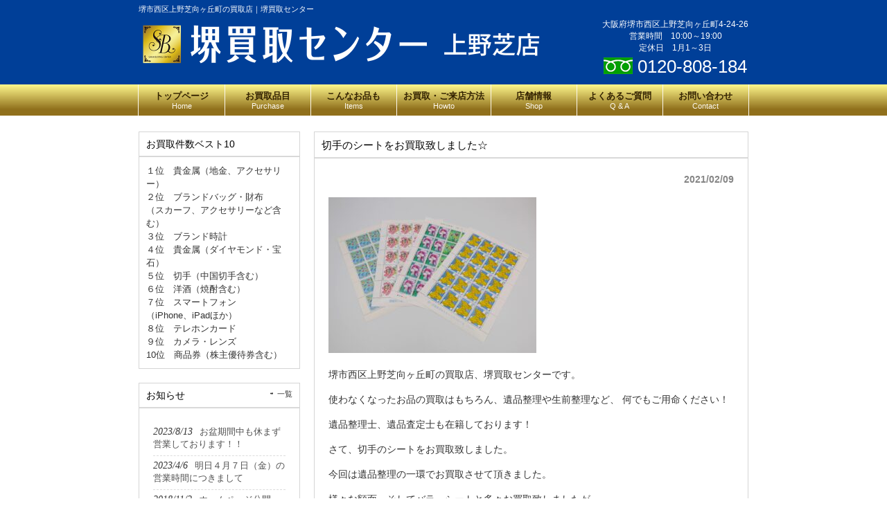

--- FILE ---
content_type: text/html; charset=UTF-8
request_url: https://www.sakai-kaitori-center.com/%E6%9C%AA%E5%88%86%E9%A1%9E/%E5%88%87%E6%89%8B%E3%81%AE%E3%82%B7%E3%83%BC%E3%83%88%E3%82%92%E3%81%8A%E8%B2%B7%E5%8F%96%E8%87%B4%E3%81%97%E3%81%BE%E3%81%97%E3%81%9F%E2%98%86-2/
body_size: 10558
content:
<!DOCTYPE html>
<html dir="ltr" lang="ja" prefix="og: https://ogp.me/ns#">
<head>
<meta charset="UTF-8">
<meta name="description" content="切手のシートをお買取致しました☆ | 堺市西区上野芝向ヶ丘町の買取店｜堺買取センター - 堺市西区上野芝向ヶ丘町の買取店、堺買取センターです。当店は、貴金属、ブランド、時計をはじめ、切手や洋酒、テレホンカード、古銭や記念メダル、香水やカメラなど、とにかくお買取品目が多岐にわたる買取店です。">
<meta name="viewport" content="width=device-width, user-scalable=yes, minimum-scale=1.0">

<link rel="profile" href="http://gmpg.org/xfn/11">
<link rel="stylesheet" type="text/css" media="all" href="https://www.sakai-kaitori-center.com/wp-content/themes/cloudtpl_1282/style.css">
<link rel="stylesheet" href="https://www.sakai-kaitori-center.com/wp-content/themes/cloudtpl_1282/twd.css" type="text/css" media="screen" />
<link rel="pingback" href="https://www.sakai-kaitori-center.com/xmlrpc.php">
<!--[if lt IE 9]>
<script src="https://www.sakai-kaitori-center.com/wp-content/themes/cloudtpl_1282/js/html5.js"></script>
<script src="https://www.sakai-kaitori-center.com/wp-content/themes/cloudtpl_1282/js/css3-mediaqueries.js"></script>
<![endif]-->
<script src="https://www.sakai-kaitori-center.com/wp-content/themes/cloudtpl_1282/js/jquery1.7.2.min.js"></script>
<script src="https://www.sakai-kaitori-center.com/wp-content/themes/cloudtpl_1282/js/script.js"></script>
	<style>img:is([sizes="auto" i], [sizes^="auto," i]) { contain-intrinsic-size: 3000px 1500px }</style>
	
		<!-- All in One SEO 4.8.9 - aioseo.com -->
		<title>切手のシートをお買取致しました☆ | 堺市西区上野芝向ヶ丘町の買取店｜堺買取センター</title>
	<meta name="robots" content="max-image-preview:large" />
	<meta name="author" content="池田直行"/>
	<link rel="canonical" href="https://www.sakai-kaitori-center.com/%e6%9c%aa%e5%88%86%e9%a1%9e/%e5%88%87%e6%89%8b%e3%81%ae%e3%82%b7%e3%83%bc%e3%83%88%e3%82%92%e3%81%8a%e8%b2%b7%e5%8f%96%e8%87%b4%e3%81%97%e3%81%be%e3%81%97%e3%81%9f%e2%98%86-2/" />
	<meta name="generator" content="All in One SEO (AIOSEO) 4.8.9" />
		<meta property="og:locale" content="ja_JP" />
		<meta property="og:site_name" content="堺市西区上野芝向ヶ丘町の買取店｜堺買取センター | 堺市西区上野芝向ヶ丘町の買取店、堺買取センターです。当店は、貴金属、ブランド、時計をはじめ、切手や洋酒、テレホンカード、古銭や記念メダル、香水やカメラなど、とにかくお買取品目が多岐にわたる買取店です。" />
		<meta property="og:type" content="article" />
		<meta property="og:title" content="切手のシートをお買取致しました☆ | 堺市西区上野芝向ヶ丘町の買取店｜堺買取センター" />
		<meta property="og:url" content="https://www.sakai-kaitori-center.com/%e6%9c%aa%e5%88%86%e9%a1%9e/%e5%88%87%e6%89%8b%e3%81%ae%e3%82%b7%e3%83%bc%e3%83%88%e3%82%92%e3%81%8a%e8%b2%b7%e5%8f%96%e8%87%b4%e3%81%97%e3%81%be%e3%81%97%e3%81%9f%e2%98%86-2/" />
		<meta property="article:published_time" content="2021-02-09T00:37:27+00:00" />
		<meta property="article:modified_time" content="2021-02-09T00:37:27+00:00" />
		<meta name="twitter:card" content="summary_large_image" />
		<meta name="twitter:title" content="切手のシートをお買取致しました☆ | 堺市西区上野芝向ヶ丘町の買取店｜堺買取センター" />
		<script type="application/ld+json" class="aioseo-schema">
			{"@context":"https:\/\/schema.org","@graph":[{"@type":"Article","@id":"https:\/\/www.sakai-kaitori-center.com\/%e6%9c%aa%e5%88%86%e9%a1%9e\/%e5%88%87%e6%89%8b%e3%81%ae%e3%82%b7%e3%83%bc%e3%83%88%e3%82%92%e3%81%8a%e8%b2%b7%e5%8f%96%e8%87%b4%e3%81%97%e3%81%be%e3%81%97%e3%81%9f%e2%98%86-2\/#article","name":"\u5207\u624b\u306e\u30b7\u30fc\u30c8\u3092\u304a\u8cb7\u53d6\u81f4\u3057\u307e\u3057\u305f\u2606 | \u583a\u5e02\u897f\u533a\u4e0a\u91ce\u829d\u5411\u30f6\u4e18\u753a\u306e\u8cb7\u53d6\u5e97\uff5c\u583a\u8cb7\u53d6\u30bb\u30f3\u30bf\u30fc","headline":"\u5207\u624b\u306e\u30b7\u30fc\u30c8\u3092\u304a\u8cb7\u53d6\u81f4\u3057\u307e\u3057\u305f\u2606","author":{"@id":"https:\/\/www.sakai-kaitori-center.com\/author\/sakai-kaitori-editor\/#author"},"publisher":{"@id":"https:\/\/www.sakai-kaitori-center.com\/#organization"},"image":{"@type":"ImageObject","url":"https:\/\/www.sakai-kaitori-center.com\/wp-content\/uploads\/2021\/02\/c5d09886c2337f9291bb3a3ac7e1eb58.jpg","@id":"https:\/\/www.sakai-kaitori-center.com\/%e6%9c%aa%e5%88%86%e9%a1%9e\/%e5%88%87%e6%89%8b%e3%81%ae%e3%82%b7%e3%83%bc%e3%83%88%e3%82%92%e3%81%8a%e8%b2%b7%e5%8f%96%e8%87%b4%e3%81%97%e3%81%be%e3%81%97%e3%81%9f%e2%98%86-2\/#articleImage","width":1024,"height":769},"datePublished":"2021-02-09T09:37:27+09:00","dateModified":"2021-02-09T09:37:27+09:00","inLanguage":"ja","mainEntityOfPage":{"@id":"https:\/\/www.sakai-kaitori-center.com\/%e6%9c%aa%e5%88%86%e9%a1%9e\/%e5%88%87%e6%89%8b%e3%81%ae%e3%82%b7%e3%83%bc%e3%83%88%e3%82%92%e3%81%8a%e8%b2%b7%e5%8f%96%e8%87%b4%e3%81%97%e3%81%be%e3%81%97%e3%81%9f%e2%98%86-2\/#webpage"},"isPartOf":{"@id":"https:\/\/www.sakai-kaitori-center.com\/%e6%9c%aa%e5%88%86%e9%a1%9e\/%e5%88%87%e6%89%8b%e3%81%ae%e3%82%b7%e3%83%bc%e3%83%88%e3%82%92%e3%81%8a%e8%b2%b7%e5%8f%96%e8%87%b4%e3%81%97%e3%81%be%e3%81%97%e3%81%9f%e2%98%86-2\/#webpage"},"articleSection":"\u672a\u5206\u985e"},{"@type":"BreadcrumbList","@id":"https:\/\/www.sakai-kaitori-center.com\/%e6%9c%aa%e5%88%86%e9%a1%9e\/%e5%88%87%e6%89%8b%e3%81%ae%e3%82%b7%e3%83%bc%e3%83%88%e3%82%92%e3%81%8a%e8%b2%b7%e5%8f%96%e8%87%b4%e3%81%97%e3%81%be%e3%81%97%e3%81%9f%e2%98%86-2\/#breadcrumblist","itemListElement":[{"@type":"ListItem","@id":"https:\/\/www.sakai-kaitori-center.com#listItem","position":1,"name":"\u5bb6","item":"https:\/\/www.sakai-kaitori-center.com","nextItem":{"@type":"ListItem","@id":"https:\/\/www.sakai-kaitori-center.com\/category\/%e6%9c%aa%e5%88%86%e9%a1%9e\/#listItem","name":"\u672a\u5206\u985e"}},{"@type":"ListItem","@id":"https:\/\/www.sakai-kaitori-center.com\/category\/%e6%9c%aa%e5%88%86%e9%a1%9e\/#listItem","position":2,"name":"\u672a\u5206\u985e","item":"https:\/\/www.sakai-kaitori-center.com\/category\/%e6%9c%aa%e5%88%86%e9%a1%9e\/","nextItem":{"@type":"ListItem","@id":"https:\/\/www.sakai-kaitori-center.com\/%e6%9c%aa%e5%88%86%e9%a1%9e\/%e5%88%87%e6%89%8b%e3%81%ae%e3%82%b7%e3%83%bc%e3%83%88%e3%82%92%e3%81%8a%e8%b2%b7%e5%8f%96%e8%87%b4%e3%81%97%e3%81%be%e3%81%97%e3%81%9f%e2%98%86-2\/#listItem","name":"\u5207\u624b\u306e\u30b7\u30fc\u30c8\u3092\u304a\u8cb7\u53d6\u81f4\u3057\u307e\u3057\u305f\u2606"},"previousItem":{"@type":"ListItem","@id":"https:\/\/www.sakai-kaitori-center.com#listItem","name":"\u5bb6"}},{"@type":"ListItem","@id":"https:\/\/www.sakai-kaitori-center.com\/%e6%9c%aa%e5%88%86%e9%a1%9e\/%e5%88%87%e6%89%8b%e3%81%ae%e3%82%b7%e3%83%bc%e3%83%88%e3%82%92%e3%81%8a%e8%b2%b7%e5%8f%96%e8%87%b4%e3%81%97%e3%81%be%e3%81%97%e3%81%9f%e2%98%86-2\/#listItem","position":3,"name":"\u5207\u624b\u306e\u30b7\u30fc\u30c8\u3092\u304a\u8cb7\u53d6\u81f4\u3057\u307e\u3057\u305f\u2606","previousItem":{"@type":"ListItem","@id":"https:\/\/www.sakai-kaitori-center.com\/category\/%e6%9c%aa%e5%88%86%e9%a1%9e\/#listItem","name":"\u672a\u5206\u985e"}}]},{"@type":"Organization","@id":"https:\/\/www.sakai-kaitori-center.com\/#organization","name":"\u583a\u5e02\u897f\u533a\u4e0a\u91ce\u829d\u5411\u30f6\u4e18\u753a\u306e\u8cb7\u53d6\u5e97\uff5c\u583a\u8cb7\u53d6\u30bb\u30f3\u30bf\u30fc","description":"\u583a\u5e02\u897f\u533a\u4e0a\u91ce\u829d\u5411\u30f6\u4e18\u753a\u306e\u8cb7\u53d6\u5e97\u3001\u583a\u8cb7\u53d6\u30bb\u30f3\u30bf\u30fc\u3067\u3059\u3002\u5f53\u5e97\u306f\u3001\u8cb4\u91d1\u5c5e\u3001\u30d6\u30e9\u30f3\u30c9\u3001\u6642\u8a08\u3092\u306f\u3058\u3081\u3001\u5207\u624b\u3084\u6d0b\u9152\u3001\u30c6\u30ec\u30db\u30f3\u30ab\u30fc\u30c9\u3001\u53e4\u92ad\u3084\u8a18\u5ff5\u30e1\u30c0\u30eb\u3001\u9999\u6c34\u3084\u30ab\u30e1\u30e9\u306a\u3069\u3001\u3068\u306b\u304b\u304f\u304a\u8cb7\u53d6\u54c1\u76ee\u304c\u591a\u5c90\u306b\u308f\u305f\u308b\u8cb7\u53d6\u5e97\u3067\u3059\u3002","url":"https:\/\/www.sakai-kaitori-center.com\/"},{"@type":"Person","@id":"https:\/\/www.sakai-kaitori-center.com\/author\/sakai-kaitori-editor\/#author","url":"https:\/\/www.sakai-kaitori-center.com\/author\/sakai-kaitori-editor\/","name":"\u6c60\u7530\u76f4\u884c","image":{"@type":"ImageObject","@id":"https:\/\/www.sakai-kaitori-center.com\/%e6%9c%aa%e5%88%86%e9%a1%9e\/%e5%88%87%e6%89%8b%e3%81%ae%e3%82%b7%e3%83%bc%e3%83%88%e3%82%92%e3%81%8a%e8%b2%b7%e5%8f%96%e8%87%b4%e3%81%97%e3%81%be%e3%81%97%e3%81%9f%e2%98%86-2\/#authorImage","url":"https:\/\/secure.gravatar.com\/avatar\/227812d4f0091a8e24fe31c0c20f4bea61cc9eeae41a35057e5eea9038c60b2c?s=96&d=mm&r=g","width":96,"height":96,"caption":"\u6c60\u7530\u76f4\u884c"}},{"@type":"WebPage","@id":"https:\/\/www.sakai-kaitori-center.com\/%e6%9c%aa%e5%88%86%e9%a1%9e\/%e5%88%87%e6%89%8b%e3%81%ae%e3%82%b7%e3%83%bc%e3%83%88%e3%82%92%e3%81%8a%e8%b2%b7%e5%8f%96%e8%87%b4%e3%81%97%e3%81%be%e3%81%97%e3%81%9f%e2%98%86-2\/#webpage","url":"https:\/\/www.sakai-kaitori-center.com\/%e6%9c%aa%e5%88%86%e9%a1%9e\/%e5%88%87%e6%89%8b%e3%81%ae%e3%82%b7%e3%83%bc%e3%83%88%e3%82%92%e3%81%8a%e8%b2%b7%e5%8f%96%e8%87%b4%e3%81%97%e3%81%be%e3%81%97%e3%81%9f%e2%98%86-2\/","name":"\u5207\u624b\u306e\u30b7\u30fc\u30c8\u3092\u304a\u8cb7\u53d6\u81f4\u3057\u307e\u3057\u305f\u2606 | \u583a\u5e02\u897f\u533a\u4e0a\u91ce\u829d\u5411\u30f6\u4e18\u753a\u306e\u8cb7\u53d6\u5e97\uff5c\u583a\u8cb7\u53d6\u30bb\u30f3\u30bf\u30fc","inLanguage":"ja","isPartOf":{"@id":"https:\/\/www.sakai-kaitori-center.com\/#website"},"breadcrumb":{"@id":"https:\/\/www.sakai-kaitori-center.com\/%e6%9c%aa%e5%88%86%e9%a1%9e\/%e5%88%87%e6%89%8b%e3%81%ae%e3%82%b7%e3%83%bc%e3%83%88%e3%82%92%e3%81%8a%e8%b2%b7%e5%8f%96%e8%87%b4%e3%81%97%e3%81%be%e3%81%97%e3%81%9f%e2%98%86-2\/#breadcrumblist"},"author":{"@id":"https:\/\/www.sakai-kaitori-center.com\/author\/sakai-kaitori-editor\/#author"},"creator":{"@id":"https:\/\/www.sakai-kaitori-center.com\/author\/sakai-kaitori-editor\/#author"},"datePublished":"2021-02-09T09:37:27+09:00","dateModified":"2021-02-09T09:37:27+09:00"},{"@type":"WebSite","@id":"https:\/\/www.sakai-kaitori-center.com\/#website","url":"https:\/\/www.sakai-kaitori-center.com\/","name":"\u583a\u5e02\u897f\u533a\u4e0a\u91ce\u829d\u5411\u30f6\u4e18\u753a\u306e\u8cb7\u53d6\u5e97\uff5c\u583a\u8cb7\u53d6\u30bb\u30f3\u30bf\u30fc","description":"\u583a\u5e02\u897f\u533a\u4e0a\u91ce\u829d\u5411\u30f6\u4e18\u753a\u306e\u8cb7\u53d6\u5e97\u3001\u583a\u8cb7\u53d6\u30bb\u30f3\u30bf\u30fc\u3067\u3059\u3002\u5f53\u5e97\u306f\u3001\u8cb4\u91d1\u5c5e\u3001\u30d6\u30e9\u30f3\u30c9\u3001\u6642\u8a08\u3092\u306f\u3058\u3081\u3001\u5207\u624b\u3084\u6d0b\u9152\u3001\u30c6\u30ec\u30db\u30f3\u30ab\u30fc\u30c9\u3001\u53e4\u92ad\u3084\u8a18\u5ff5\u30e1\u30c0\u30eb\u3001\u9999\u6c34\u3084\u30ab\u30e1\u30e9\u306a\u3069\u3001\u3068\u306b\u304b\u304f\u304a\u8cb7\u53d6\u54c1\u76ee\u304c\u591a\u5c90\u306b\u308f\u305f\u308b\u8cb7\u53d6\u5e97\u3067\u3059\u3002","inLanguage":"ja","publisher":{"@id":"https:\/\/www.sakai-kaitori-center.com\/#organization"}}]}
		</script>
		<!-- All in One SEO -->

<link rel='dns-prefetch' href='//stats.wp.com' />
<link rel='dns-prefetch' href='//v0.wordpress.com' />
<link rel="alternate" type="application/rss+xml" title="堺市西区上野芝向ヶ丘町の買取店｜堺買取センター &raquo; 切手のシートをお買取致しました☆ のコメントのフィード" href="https://www.sakai-kaitori-center.com/%e6%9c%aa%e5%88%86%e9%a1%9e/%e5%88%87%e6%89%8b%e3%81%ae%e3%82%b7%e3%83%bc%e3%83%88%e3%82%92%e3%81%8a%e8%b2%b7%e5%8f%96%e8%87%b4%e3%81%97%e3%81%be%e3%81%97%e3%81%9f%e2%98%86-2/feed/" />
<script type="text/javascript">
/* <![CDATA[ */
window._wpemojiSettings = {"baseUrl":"https:\/\/s.w.org\/images\/core\/emoji\/16.0.1\/72x72\/","ext":".png","svgUrl":"https:\/\/s.w.org\/images\/core\/emoji\/16.0.1\/svg\/","svgExt":".svg","source":{"concatemoji":"https:\/\/www.sakai-kaitori-center.com\/wp-includes\/js\/wp-emoji-release.min.js?ver=6.8.3"}};
/*! This file is auto-generated */
!function(s,n){var o,i,e;function c(e){try{var t={supportTests:e,timestamp:(new Date).valueOf()};sessionStorage.setItem(o,JSON.stringify(t))}catch(e){}}function p(e,t,n){e.clearRect(0,0,e.canvas.width,e.canvas.height),e.fillText(t,0,0);var t=new Uint32Array(e.getImageData(0,0,e.canvas.width,e.canvas.height).data),a=(e.clearRect(0,0,e.canvas.width,e.canvas.height),e.fillText(n,0,0),new Uint32Array(e.getImageData(0,0,e.canvas.width,e.canvas.height).data));return t.every(function(e,t){return e===a[t]})}function u(e,t){e.clearRect(0,0,e.canvas.width,e.canvas.height),e.fillText(t,0,0);for(var n=e.getImageData(16,16,1,1),a=0;a<n.data.length;a++)if(0!==n.data[a])return!1;return!0}function f(e,t,n,a){switch(t){case"flag":return n(e,"\ud83c\udff3\ufe0f\u200d\u26a7\ufe0f","\ud83c\udff3\ufe0f\u200b\u26a7\ufe0f")?!1:!n(e,"\ud83c\udde8\ud83c\uddf6","\ud83c\udde8\u200b\ud83c\uddf6")&&!n(e,"\ud83c\udff4\udb40\udc67\udb40\udc62\udb40\udc65\udb40\udc6e\udb40\udc67\udb40\udc7f","\ud83c\udff4\u200b\udb40\udc67\u200b\udb40\udc62\u200b\udb40\udc65\u200b\udb40\udc6e\u200b\udb40\udc67\u200b\udb40\udc7f");case"emoji":return!a(e,"\ud83e\udedf")}return!1}function g(e,t,n,a){var r="undefined"!=typeof WorkerGlobalScope&&self instanceof WorkerGlobalScope?new OffscreenCanvas(300,150):s.createElement("canvas"),o=r.getContext("2d",{willReadFrequently:!0}),i=(o.textBaseline="top",o.font="600 32px Arial",{});return e.forEach(function(e){i[e]=t(o,e,n,a)}),i}function t(e){var t=s.createElement("script");t.src=e,t.defer=!0,s.head.appendChild(t)}"undefined"!=typeof Promise&&(o="wpEmojiSettingsSupports",i=["flag","emoji"],n.supports={everything:!0,everythingExceptFlag:!0},e=new Promise(function(e){s.addEventListener("DOMContentLoaded",e,{once:!0})}),new Promise(function(t){var n=function(){try{var e=JSON.parse(sessionStorage.getItem(o));if("object"==typeof e&&"number"==typeof e.timestamp&&(new Date).valueOf()<e.timestamp+604800&&"object"==typeof e.supportTests)return e.supportTests}catch(e){}return null}();if(!n){if("undefined"!=typeof Worker&&"undefined"!=typeof OffscreenCanvas&&"undefined"!=typeof URL&&URL.createObjectURL&&"undefined"!=typeof Blob)try{var e="postMessage("+g.toString()+"("+[JSON.stringify(i),f.toString(),p.toString(),u.toString()].join(",")+"));",a=new Blob([e],{type:"text/javascript"}),r=new Worker(URL.createObjectURL(a),{name:"wpTestEmojiSupports"});return void(r.onmessage=function(e){c(n=e.data),r.terminate(),t(n)})}catch(e){}c(n=g(i,f,p,u))}t(n)}).then(function(e){for(var t in e)n.supports[t]=e[t],n.supports.everything=n.supports.everything&&n.supports[t],"flag"!==t&&(n.supports.everythingExceptFlag=n.supports.everythingExceptFlag&&n.supports[t]);n.supports.everythingExceptFlag=n.supports.everythingExceptFlag&&!n.supports.flag,n.DOMReady=!1,n.readyCallback=function(){n.DOMReady=!0}}).then(function(){return e}).then(function(){var e;n.supports.everything||(n.readyCallback(),(e=n.source||{}).concatemoji?t(e.concatemoji):e.wpemoji&&e.twemoji&&(t(e.twemoji),t(e.wpemoji)))}))}((window,document),window._wpemojiSettings);
/* ]]> */
</script>
<style id='wp-emoji-styles-inline-css' type='text/css'>

	img.wp-smiley, img.emoji {
		display: inline !important;
		border: none !important;
		box-shadow: none !important;
		height: 1em !important;
		width: 1em !important;
		margin: 0 0.07em !important;
		vertical-align: -0.1em !important;
		background: none !important;
		padding: 0 !important;
	}
</style>
<link rel='stylesheet' id='wp-block-library-css' href='https://www.sakai-kaitori-center.com/wp-includes/css/dist/block-library/style.min.css?ver=6.8.3' type='text/css' media='all' />
<style id='classic-theme-styles-inline-css' type='text/css'>
/*! This file is auto-generated */
.wp-block-button__link{color:#fff;background-color:#32373c;border-radius:9999px;box-shadow:none;text-decoration:none;padding:calc(.667em + 2px) calc(1.333em + 2px);font-size:1.125em}.wp-block-file__button{background:#32373c;color:#fff;text-decoration:none}
</style>
<link rel='stylesheet' id='mediaelement-css' href='https://www.sakai-kaitori-center.com/wp-includes/js/mediaelement/mediaelementplayer-legacy.min.css?ver=4.2.17' type='text/css' media='all' />
<link rel='stylesheet' id='wp-mediaelement-css' href='https://www.sakai-kaitori-center.com/wp-includes/js/mediaelement/wp-mediaelement.min.css?ver=6.8.3' type='text/css' media='all' />
<style id='jetpack-sharing-buttons-style-inline-css' type='text/css'>
.jetpack-sharing-buttons__services-list{display:flex;flex-direction:row;flex-wrap:wrap;gap:0;list-style-type:none;margin:5px;padding:0}.jetpack-sharing-buttons__services-list.has-small-icon-size{font-size:12px}.jetpack-sharing-buttons__services-list.has-normal-icon-size{font-size:16px}.jetpack-sharing-buttons__services-list.has-large-icon-size{font-size:24px}.jetpack-sharing-buttons__services-list.has-huge-icon-size{font-size:36px}@media print{.jetpack-sharing-buttons__services-list{display:none!important}}.editor-styles-wrapper .wp-block-jetpack-sharing-buttons{gap:0;padding-inline-start:0}ul.jetpack-sharing-buttons__services-list.has-background{padding:1.25em 2.375em}
</style>
<style id='global-styles-inline-css' type='text/css'>
:root{--wp--preset--aspect-ratio--square: 1;--wp--preset--aspect-ratio--4-3: 4/3;--wp--preset--aspect-ratio--3-4: 3/4;--wp--preset--aspect-ratio--3-2: 3/2;--wp--preset--aspect-ratio--2-3: 2/3;--wp--preset--aspect-ratio--16-9: 16/9;--wp--preset--aspect-ratio--9-16: 9/16;--wp--preset--color--black: #000000;--wp--preset--color--cyan-bluish-gray: #abb8c3;--wp--preset--color--white: #ffffff;--wp--preset--color--pale-pink: #f78da7;--wp--preset--color--vivid-red: #cf2e2e;--wp--preset--color--luminous-vivid-orange: #ff6900;--wp--preset--color--luminous-vivid-amber: #fcb900;--wp--preset--color--light-green-cyan: #7bdcb5;--wp--preset--color--vivid-green-cyan: #00d084;--wp--preset--color--pale-cyan-blue: #8ed1fc;--wp--preset--color--vivid-cyan-blue: #0693e3;--wp--preset--color--vivid-purple: #9b51e0;--wp--preset--gradient--vivid-cyan-blue-to-vivid-purple: linear-gradient(135deg,rgba(6,147,227,1) 0%,rgb(155,81,224) 100%);--wp--preset--gradient--light-green-cyan-to-vivid-green-cyan: linear-gradient(135deg,rgb(122,220,180) 0%,rgb(0,208,130) 100%);--wp--preset--gradient--luminous-vivid-amber-to-luminous-vivid-orange: linear-gradient(135deg,rgba(252,185,0,1) 0%,rgba(255,105,0,1) 100%);--wp--preset--gradient--luminous-vivid-orange-to-vivid-red: linear-gradient(135deg,rgba(255,105,0,1) 0%,rgb(207,46,46) 100%);--wp--preset--gradient--very-light-gray-to-cyan-bluish-gray: linear-gradient(135deg,rgb(238,238,238) 0%,rgb(169,184,195) 100%);--wp--preset--gradient--cool-to-warm-spectrum: linear-gradient(135deg,rgb(74,234,220) 0%,rgb(151,120,209) 20%,rgb(207,42,186) 40%,rgb(238,44,130) 60%,rgb(251,105,98) 80%,rgb(254,248,76) 100%);--wp--preset--gradient--blush-light-purple: linear-gradient(135deg,rgb(255,206,236) 0%,rgb(152,150,240) 100%);--wp--preset--gradient--blush-bordeaux: linear-gradient(135deg,rgb(254,205,165) 0%,rgb(254,45,45) 50%,rgb(107,0,62) 100%);--wp--preset--gradient--luminous-dusk: linear-gradient(135deg,rgb(255,203,112) 0%,rgb(199,81,192) 50%,rgb(65,88,208) 100%);--wp--preset--gradient--pale-ocean: linear-gradient(135deg,rgb(255,245,203) 0%,rgb(182,227,212) 50%,rgb(51,167,181) 100%);--wp--preset--gradient--electric-grass: linear-gradient(135deg,rgb(202,248,128) 0%,rgb(113,206,126) 100%);--wp--preset--gradient--midnight: linear-gradient(135deg,rgb(2,3,129) 0%,rgb(40,116,252) 100%);--wp--preset--font-size--small: 13px;--wp--preset--font-size--medium: 20px;--wp--preset--font-size--large: 36px;--wp--preset--font-size--x-large: 42px;--wp--preset--spacing--20: 0.44rem;--wp--preset--spacing--30: 0.67rem;--wp--preset--spacing--40: 1rem;--wp--preset--spacing--50: 1.5rem;--wp--preset--spacing--60: 2.25rem;--wp--preset--spacing--70: 3.38rem;--wp--preset--spacing--80: 5.06rem;--wp--preset--shadow--natural: 6px 6px 9px rgba(0, 0, 0, 0.2);--wp--preset--shadow--deep: 12px 12px 50px rgba(0, 0, 0, 0.4);--wp--preset--shadow--sharp: 6px 6px 0px rgba(0, 0, 0, 0.2);--wp--preset--shadow--outlined: 6px 6px 0px -3px rgba(255, 255, 255, 1), 6px 6px rgba(0, 0, 0, 1);--wp--preset--shadow--crisp: 6px 6px 0px rgba(0, 0, 0, 1);}:where(.is-layout-flex){gap: 0.5em;}:where(.is-layout-grid){gap: 0.5em;}body .is-layout-flex{display: flex;}.is-layout-flex{flex-wrap: wrap;align-items: center;}.is-layout-flex > :is(*, div){margin: 0;}body .is-layout-grid{display: grid;}.is-layout-grid > :is(*, div){margin: 0;}:where(.wp-block-columns.is-layout-flex){gap: 2em;}:where(.wp-block-columns.is-layout-grid){gap: 2em;}:where(.wp-block-post-template.is-layout-flex){gap: 1.25em;}:where(.wp-block-post-template.is-layout-grid){gap: 1.25em;}.has-black-color{color: var(--wp--preset--color--black) !important;}.has-cyan-bluish-gray-color{color: var(--wp--preset--color--cyan-bluish-gray) !important;}.has-white-color{color: var(--wp--preset--color--white) !important;}.has-pale-pink-color{color: var(--wp--preset--color--pale-pink) !important;}.has-vivid-red-color{color: var(--wp--preset--color--vivid-red) !important;}.has-luminous-vivid-orange-color{color: var(--wp--preset--color--luminous-vivid-orange) !important;}.has-luminous-vivid-amber-color{color: var(--wp--preset--color--luminous-vivid-amber) !important;}.has-light-green-cyan-color{color: var(--wp--preset--color--light-green-cyan) !important;}.has-vivid-green-cyan-color{color: var(--wp--preset--color--vivid-green-cyan) !important;}.has-pale-cyan-blue-color{color: var(--wp--preset--color--pale-cyan-blue) !important;}.has-vivid-cyan-blue-color{color: var(--wp--preset--color--vivid-cyan-blue) !important;}.has-vivid-purple-color{color: var(--wp--preset--color--vivid-purple) !important;}.has-black-background-color{background-color: var(--wp--preset--color--black) !important;}.has-cyan-bluish-gray-background-color{background-color: var(--wp--preset--color--cyan-bluish-gray) !important;}.has-white-background-color{background-color: var(--wp--preset--color--white) !important;}.has-pale-pink-background-color{background-color: var(--wp--preset--color--pale-pink) !important;}.has-vivid-red-background-color{background-color: var(--wp--preset--color--vivid-red) !important;}.has-luminous-vivid-orange-background-color{background-color: var(--wp--preset--color--luminous-vivid-orange) !important;}.has-luminous-vivid-amber-background-color{background-color: var(--wp--preset--color--luminous-vivid-amber) !important;}.has-light-green-cyan-background-color{background-color: var(--wp--preset--color--light-green-cyan) !important;}.has-vivid-green-cyan-background-color{background-color: var(--wp--preset--color--vivid-green-cyan) !important;}.has-pale-cyan-blue-background-color{background-color: var(--wp--preset--color--pale-cyan-blue) !important;}.has-vivid-cyan-blue-background-color{background-color: var(--wp--preset--color--vivid-cyan-blue) !important;}.has-vivid-purple-background-color{background-color: var(--wp--preset--color--vivid-purple) !important;}.has-black-border-color{border-color: var(--wp--preset--color--black) !important;}.has-cyan-bluish-gray-border-color{border-color: var(--wp--preset--color--cyan-bluish-gray) !important;}.has-white-border-color{border-color: var(--wp--preset--color--white) !important;}.has-pale-pink-border-color{border-color: var(--wp--preset--color--pale-pink) !important;}.has-vivid-red-border-color{border-color: var(--wp--preset--color--vivid-red) !important;}.has-luminous-vivid-orange-border-color{border-color: var(--wp--preset--color--luminous-vivid-orange) !important;}.has-luminous-vivid-amber-border-color{border-color: var(--wp--preset--color--luminous-vivid-amber) !important;}.has-light-green-cyan-border-color{border-color: var(--wp--preset--color--light-green-cyan) !important;}.has-vivid-green-cyan-border-color{border-color: var(--wp--preset--color--vivid-green-cyan) !important;}.has-pale-cyan-blue-border-color{border-color: var(--wp--preset--color--pale-cyan-blue) !important;}.has-vivid-cyan-blue-border-color{border-color: var(--wp--preset--color--vivid-cyan-blue) !important;}.has-vivid-purple-border-color{border-color: var(--wp--preset--color--vivid-purple) !important;}.has-vivid-cyan-blue-to-vivid-purple-gradient-background{background: var(--wp--preset--gradient--vivid-cyan-blue-to-vivid-purple) !important;}.has-light-green-cyan-to-vivid-green-cyan-gradient-background{background: var(--wp--preset--gradient--light-green-cyan-to-vivid-green-cyan) !important;}.has-luminous-vivid-amber-to-luminous-vivid-orange-gradient-background{background: var(--wp--preset--gradient--luminous-vivid-amber-to-luminous-vivid-orange) !important;}.has-luminous-vivid-orange-to-vivid-red-gradient-background{background: var(--wp--preset--gradient--luminous-vivid-orange-to-vivid-red) !important;}.has-very-light-gray-to-cyan-bluish-gray-gradient-background{background: var(--wp--preset--gradient--very-light-gray-to-cyan-bluish-gray) !important;}.has-cool-to-warm-spectrum-gradient-background{background: var(--wp--preset--gradient--cool-to-warm-spectrum) !important;}.has-blush-light-purple-gradient-background{background: var(--wp--preset--gradient--blush-light-purple) !important;}.has-blush-bordeaux-gradient-background{background: var(--wp--preset--gradient--blush-bordeaux) !important;}.has-luminous-dusk-gradient-background{background: var(--wp--preset--gradient--luminous-dusk) !important;}.has-pale-ocean-gradient-background{background: var(--wp--preset--gradient--pale-ocean) !important;}.has-electric-grass-gradient-background{background: var(--wp--preset--gradient--electric-grass) !important;}.has-midnight-gradient-background{background: var(--wp--preset--gradient--midnight) !important;}.has-small-font-size{font-size: var(--wp--preset--font-size--small) !important;}.has-medium-font-size{font-size: var(--wp--preset--font-size--medium) !important;}.has-large-font-size{font-size: var(--wp--preset--font-size--large) !important;}.has-x-large-font-size{font-size: var(--wp--preset--font-size--x-large) !important;}
:where(.wp-block-post-template.is-layout-flex){gap: 1.25em;}:where(.wp-block-post-template.is-layout-grid){gap: 1.25em;}
:where(.wp-block-columns.is-layout-flex){gap: 2em;}:where(.wp-block-columns.is-layout-grid){gap: 2em;}
:root :where(.wp-block-pullquote){font-size: 1.5em;line-height: 1.6;}
</style>
<link rel='stylesheet' id='contact-form-7-css' href='https://www.sakai-kaitori-center.com/wp-content/plugins/contact-form-7/includes/css/styles.css?ver=6.1.2' type='text/css' media='all' />
<link rel="https://api.w.org/" href="https://www.sakai-kaitori-center.com/wp-json/" /><link rel="alternate" title="JSON" type="application/json" href="https://www.sakai-kaitori-center.com/wp-json/wp/v2/posts/2812" /><link rel="EditURI" type="application/rsd+xml" title="RSD" href="https://www.sakai-kaitori-center.com/xmlrpc.php?rsd" />
<link rel='shortlink' href='https://wp.me/papxCz-Jm' />
<link rel="alternate" title="oEmbed (JSON)" type="application/json+oembed" href="https://www.sakai-kaitori-center.com/wp-json/oembed/1.0/embed?url=https%3A%2F%2Fwww.sakai-kaitori-center.com%2F%25e6%259c%25aa%25e5%2588%2586%25e9%25a1%259e%2F%25e5%2588%2587%25e6%2589%258b%25e3%2581%25ae%25e3%2582%25b7%25e3%2583%25bc%25e3%2583%2588%25e3%2582%2592%25e3%2581%258a%25e8%25b2%25b7%25e5%258f%2596%25e8%2587%25b4%25e3%2581%2597%25e3%2581%25be%25e3%2581%2597%25e3%2581%259f%25e2%2598%2586-2%2F" />
<link rel="alternate" title="oEmbed (XML)" type="text/xml+oembed" href="https://www.sakai-kaitori-center.com/wp-json/oembed/1.0/embed?url=https%3A%2F%2Fwww.sakai-kaitori-center.com%2F%25e6%259c%25aa%25e5%2588%2586%25e9%25a1%259e%2F%25e5%2588%2587%25e6%2589%258b%25e3%2581%25ae%25e3%2582%25b7%25e3%2583%25bc%25e3%2583%2588%25e3%2582%2592%25e3%2581%258a%25e8%25b2%25b7%25e5%258f%2596%25e8%2587%25b4%25e3%2581%2597%25e3%2581%25be%25e3%2581%2597%25e3%2581%259f%25e2%2598%2586-2%2F&#038;format=xml" />
	<style>img#wpstats{display:none}</style>
		<link rel="icon" href="https://www.sakai-kaitori-center.com/wp-content/uploads/2024/12/cropped-favicon-32x32.jpg" sizes="32x32" />
<link rel="icon" href="https://www.sakai-kaitori-center.com/wp-content/uploads/2024/12/cropped-favicon-192x192.jpg" sizes="192x192" />
<link rel="apple-touch-icon" href="https://www.sakai-kaitori-center.com/wp-content/uploads/2024/12/cropped-favicon-180x180.jpg" />
<meta name="msapplication-TileImage" content="https://www.sakai-kaitori-center.com/wp-content/uploads/2024/12/cropped-favicon-270x270.jpg" />
<!-- Global site tag (gtag.js) - Google Analytics -->
<script async src="https://www.googletagmanager.com/gtag/js?id=G-2S8LG0J6ZP"></script>
<script>
  window.dataLayer = window.dataLayer || [];
  function gtag(){dataLayer.push(arguments);}
  gtag('js', new Date());

  gtag('config', 'G-2S8LG0J6ZP');
</script>
</head>
<body>
<header id="header" role="banner">
	<div class="inner">		
    <h1>堺市西区上野芝向ヶ丘町の買取店｜堺買取センター</h1>
  	<h2><a href="https://www.sakai-kaitori-center.com/" title="堺市西区上野芝向ヶ丘町の買取店｜堺買取センター" rel="home"><img src="https://www.sakai-kaitori-center.com/wp-content/themes/cloudtpl_1282/images/banners/logo.png" alt="堺市西区上野芝向ヶ丘町の買取店｜堺買取センター" height="57"></a></h2>
    <div class="contact"><p>大阪府堺市西区上野芝向ヶ丘町4-24-26<br>営業時間　10:00～19:00<br>定休日　1月1～3日</p>
<p class="tel"><a href="tel:0120808184"><span><img src="https://www.sakai-kaitori-center.com/wp-content/themes/cloudtpl_1282/images/banners/tel-icon.png" alt="フリーダイヤル"></span> 0120-808-184</a></p>
</div>
	</div>
</header>

<nav id="mainNav">
  <div class="inner"> 
    <a class="menu" id="menu"><span>MENU</span></a>
    <div class="panel">
      <ul><li id="menu-item-22" class="menu-item menu-item-type-post_type menu-item-object-page menu-item-home"><a href="https://www.sakai-kaitori-center.com/"><strong>トップページ</strong><span>Home</span></a></li>
<li id="menu-item-41" class="menu-item menu-item-type-post_type menu-item-object-page"><a href="https://www.sakai-kaitori-center.com/%e3%81%8a%e8%b2%b7%e5%8f%96%e5%93%81%e7%9b%ae/"><strong>お買取品目</strong><span>Purchase</span></a></li>
<li id="menu-item-40" class="menu-item menu-item-type-post_type menu-item-object-page"><a href="https://www.sakai-kaitori-center.com/%e3%81%93%e3%82%93%e3%81%aa%e3%81%8a%e5%93%81%e3%82%82/"><strong>こんなお品も</strong><span>Items</span></a></li>
<li id="menu-item-39" class="menu-item menu-item-type-post_type menu-item-object-page"><a href="https://www.sakai-kaitori-center.com/%e3%81%8a%e8%b2%b7%e5%8f%96%e3%83%bb%e3%81%94%e6%9d%a5%e5%ba%97%e6%96%b9%e6%b3%95/"><strong>お買取・ご来店方法</strong><span>Howto</span></a></li>
<li id="menu-item-26" class="menu-item menu-item-type-post_type menu-item-object-page"><a href="https://www.sakai-kaitori-center.com/%e5%ba%97%e8%88%97%e6%83%85%e5%a0%b1/"><strong>店舗情報</strong><span>Shop</span></a></li>
<li id="menu-item-38" class="menu-item menu-item-type-post_type menu-item-object-page"><a href="https://www.sakai-kaitori-center.com/%e3%82%88%e3%81%8f%e3%81%82%e3%82%8b%e3%81%94%e8%b3%aa%e5%95%8f%e3%83%bb%e3%83%97%e3%83%a9%e3%82%a4%e3%83%90%e3%82%b7%e3%83%bc%e3%83%9d%e3%83%aa%e3%82%b7%e3%83%bc/"><strong>よくあるご質問</strong><span>Q &#038; A</span></a></li>
<li id="menu-item-23" class="menu-item menu-item-type-post_type menu-item-object-page"><a href="https://www.sakai-kaitori-center.com/%e3%81%8a%e5%95%8f%e3%81%84%e5%90%88%e3%82%8f%e3%81%9b/"><strong>お問い合わせ</strong><span>Contact</span></a></li>
</ul>    </div>
  </div>
</nav>
<div id="wrapper">

<div id="content">
<section>
		<article id="post-2812" class="content">
	  <header>  	
      <h2 class="title"><span>切手のシートをお買取致しました☆</span></h2>     
    </header>
    <div class="post">
    <p class="dateLabel"><time datetime="2021-02-09">2021/02/09</time>
		<p><img fetchpriority="high" decoding="async" class="alignnone size-medium wp-image-2813" src="https://www.sakai-kaitori-center.com/wp-content/uploads/2021/02/c5d09886c2337f9291bb3a3ac7e1eb58-300x225.jpg" alt="" width="300" height="225" srcset="https://www.sakai-kaitori-center.com/wp-content/uploads/2021/02/c5d09886c2337f9291bb3a3ac7e1eb58-300x225.jpg 300w, https://www.sakai-kaitori-center.com/wp-content/uploads/2021/02/c5d09886c2337f9291bb3a3ac7e1eb58-768x577.jpg 768w, https://www.sakai-kaitori-center.com/wp-content/uploads/2021/02/c5d09886c2337f9291bb3a3ac7e1eb58.jpg 1024w, https://www.sakai-kaitori-center.com/wp-content/uploads/2021/02/c5d09886c2337f9291bb3a3ac7e1eb58-123x92.jpg 123w" sizes="(max-width: 300px) 100vw, 300px" /></p>
<p>堺市西区上野芝向ヶ丘町の買取店、堺買取センターです。</p>
<p>使わなくなったお品の買取はもちろん、遺品整理や生前整理など、 何でもご用命ください！</p>
<p>遺品整理士、遺品査定士も在籍しております！</p>
<p>さて、切手のシートをお買取致しました。</p>
<p>今回は遺品整理の一環でお買取させて頂きました。</p>
<p>様々な額面、そしてバラ、シートと多々お買取致しましたが、</p>
<p>その中からピックアップしてのご案内です。</p>
<p>堺市西区上野芝向ヶ丘町の買取店、堺買取センターでは、</p>
<p>高額額面のバラ、シートの切手はもちろん、</p>
<p>50円未満のいわゆる”少額”の切手も喜んでお買取致します。</p>
<p>コレクション整理、生前整理、今回のような遺品整理など、切手をお売りになる際は、</p>
<p>是非、堺市西区上野芝向ヶ丘町の堺買取センターへご用命ください。</p>
<p>貴金属にルイ・ヴィトン、シャネル、エルメス、ロレックスのお品は特に超高価買取中です！！</p>
    </div>
     
  </article>
	  <div class="pagenav">
			<span class="prev"><a href="https://www.sakai-kaitori-center.com/%e6%9c%aa%e5%88%86%e9%a1%9e/%e3%83%9c%e3%83%83%e3%83%86%e3%82%ac%e3%83%bb%e3%83%b4%e3%82%a7%e3%83%8d%e3%82%bf%e3%81%ae%e8%b2%a1%e5%b8%83%e3%82%92%e3%81%8a%e8%b2%b7%e5%8f%96%e8%87%b4%e3%81%97%e3%81%be%e3%81%97%e3%81%9f%e2%98%86/" rel="prev">&laquo; 前のページ</a></span>          
			<span class="next"><a href="https://www.sakai-kaitori-center.com/%e6%9c%aa%e5%88%86%e9%a1%9e/%e3%83%95%e3%83%a9%e3%83%b3%e3%82%af%e3%83%9f%e3%83%a5%e3%83%a9%e3%83%bc%e3%81%ae%e3%82%ab%e3%82%b5%e3%83%96%e3%83%a9%e3%83%b3%e3%82%ab%e3%82%92%e3%81%8a%e8%b2%b7%e5%8f%96%e8%87%b4%e3%81%97%e3%81%be/" rel="next">次のページ &raquo;</a></span>
	</div>
  </section>
  
	</div><!-- / content -->
  <aside id="sidebar">
      <section id="text-2" class="widget widget_text"><h3><span>お買取件数ベスト10</span></h3>
      <div class="textwidget"><p>１位　貴金属（地金、アクセサリー）</p>
<p>２位　ブランドバッグ・財布<br />
（スカーフ、アクセサリーなど含む）</p>
<p>３位　ブランド時計</p>
<p>４位　貴金属（ダイヤモンド・宝石）</p>
<p>５位　切手（中国切手含む）</p>
<p>６位　洋酒（焼酎含む）</p>
<p>７位　スマートフォン</p>
<p>（iPhone、iPadほか）</p>
<p>８位　テレホンカード</p>
<p>９位　カメラ・レンズ</p>
<p>10位　商品券（株主優待券含む）</p>
      </div>    </section>
      <section class="widgetInfo">
  <div class="newsTitle">
		<h3 class="title"><span>お知らせ</span></h3>
    <p><a href="https://www.sakai-kaitori-center.com/category/info/">一覧</a>
  </div>
	<div class="post news">
	  		<p><a href="https://www.sakai-kaitori-center.com/info/%e3%81%8a%e7%9b%86%e6%9c%9f%e9%96%93%e4%b8%ad%e3%82%82%e4%bc%91%e3%81%be%e3%81%9a%e5%96%b6%e6%a5%ad%e3%81%97%e3%81%a6%e3%81%8a%e3%82%8a%e3%81%be%e3%81%99%ef%bc%81%ef%bc%81/" rel="bookmark" title="Permanent Link to お盆期間中も休まず営業しております！！"><time datetime="2023-08-13">2023/8/13</time><span>お盆期間中も休まず営業しております！！</span></a>
				<p><a href="https://www.sakai-kaitori-center.com/info/%e6%98%8e%e6%97%a5%ef%bc%94%e6%9c%88%ef%bc%97%e6%97%a5%ef%bc%88%e9%87%91%ef%bc%89%e3%81%ae%e5%96%b6%e6%a5%ad%e6%99%82%e9%96%93%e3%81%ab%e3%81%a4%e3%81%8d%e3%81%be%e3%81%97%e3%81%a6/" rel="bookmark" title="Permanent Link to 明日４月７日（金）の営業時間につきまして"><time datetime="2023-04-06">2023/4/6</time><span>明日４月７日（金）の営業時間につきまして</span></a>
				<p><a href="https://www.sakai-kaitori-center.com/info/%e3%83%9b%e3%83%bc%e3%83%a0%e3%83%9a%e3%83%bc%e3%82%b8%e5%85%ac%e9%96%8b/" rel="bookmark" title="Permanent Link to ホームページ公開"><time datetime="2018-11-02">2018/11/2</time><span>ホームページ公開</span></a>
			</div>
  </section>
    
	<section id="text-7" class="widget widget_text"><h3><span>SNS</span></h3>			<div class="textwidget"><p><a href="https://www.instagram.com/sakai_kaitori/"><img loading="lazy" decoding="async" class="aligncenter wp-image-1517" src="https://www.sakai-kaitori-center.com/wp-content/uploads/2019/12/2ab7906dfea56759fc191fc30e01b02d-300x91.jpg" alt="" width="200" height="61" srcset="https://www.sakai-kaitori-center.com/wp-content/uploads/2019/12/2ab7906dfea56759fc191fc30e01b02d.jpg 300w, https://www.sakai-kaitori-center.com/wp-content/uploads/2019/12/2ab7906dfea56759fc191fc30e01b02d-135x41.jpg 135w" sizes="auto, (max-width: 200px) 100vw, 200px" /></a></p>
<p>&nbsp;</p>
<p><a href="https://twitter.com/sakai_kaitori"><img loading="lazy" decoding="async" class="aligncenter wp-image-5485" src="https://www.sakai-kaitori-center.com/wp-content/uploads/2024/07/09e73cedaec81f1cfac70e1ac01ad876-300x225.jpg" alt="" width="166" height="124" data-wp-editing="1" srcset="https://www.sakai-kaitori-center.com/wp-content/uploads/2024/07/09e73cedaec81f1cfac70e1ac01ad876-300x225.jpg 300w, https://www.sakai-kaitori-center.com/wp-content/uploads/2024/07/09e73cedaec81f1cfac70e1ac01ad876.jpg 1024w, https://www.sakai-kaitori-center.com/wp-content/uploads/2024/07/09e73cedaec81f1cfac70e1ac01ad876-768x576.jpg 768w, https://www.sakai-kaitori-center.com/wp-content/uploads/2024/07/09e73cedaec81f1cfac70e1ac01ad876-123x92.jpg 123w" sizes="auto, (max-width: 166px) 100vw, 166px" /></a></p>
</div>
		</section><section id="text-3" class="widget widget_text"><h3><span>こちらのサイトにも掲載！！</span></h3>			<div class="textwidget"><p><a href="https://www.ekiten.jp/shop_32575866/"><br />
<img loading="lazy" decoding="async" class="aligncenter wp-image-320" src="https://www.sakai-kaitori-center.com/wp-content/uploads/2018/11/ekiten_logo.png" alt="" width="150" height="41" srcset="https://www.sakai-kaitori-center.com/wp-content/uploads/2018/11/ekiten_logo.png 228w, https://www.sakai-kaitori-center.com/wp-content/uploads/2018/11/ekiten_logo-135x37.png 135w" sizes="auto, (max-width: 150px) 100vw, 150px" /></a></p>
<p><a href="https://townnote.net/?tel=0120808184"><img loading="lazy" decoding="async" class="aligncenter wp-image-323" src="https://www.sakai-kaitori-center.com/wp-content/uploads/2018/11/townnote-300x88.gif" alt="" width="200" height="58" srcset="https://www.sakai-kaitori-center.com/wp-content/uploads/2018/11/townnote-300x88.gif 300w, https://www.sakai-kaitori-center.com/wp-content/uploads/2018/11/townnote-135x39.gif 135w" sizes="auto, (max-width: 200px) 100vw, 200px" /></a></p>
<p>&nbsp;</p>
<p><a href="https://www.dokoda.net/shop/sc19236/"><img loading="lazy" decoding="async" class="aligncenter wp-image-331 size-full" src="https://www.sakai-kaitori-center.com/wp-content/uploads/2018/11/aredoko.gif" alt="" width="118" height="100" srcset="https://www.sakai-kaitori-center.com/wp-content/uploads/2018/11/aredoko.gif 118w, https://www.sakai-kaitori-center.com/wp-content/uploads/2018/11/aredoko-109x92.gif 109w" sizes="auto, (max-width: 118px) 100vw, 118px" /></a></p>
<p>&nbsp;</p>
<p><a href="https://www.navitime.co.jp/poi?spt=02042.7940"><img loading="lazy" decoding="async" class="aligncenter wp-image-333" src="https://www.sakai-kaitori-center.com/wp-content/uploads/2018/11/navitime.png" alt="" width="200" height="45" srcset="https://www.sakai-kaitori-center.com/wp-content/uploads/2018/11/navitime.png 156w, https://www.sakai-kaitori-center.com/wp-content/uploads/2018/11/navitime-150x35.png 150w, https://www.sakai-kaitori-center.com/wp-content/uploads/2018/11/navitime-135x30.png 135w" sizes="auto, (max-width: 200px) 100vw, 200px" /></a></p>
<p>&nbsp;</p>
<p><a href="http://p27.everytown.info/p27/184/0120808184/堺買取センター/top.html"><img loading="lazy" decoding="async" class="aligncenter wp-image-354" src="https://www.sakai-kaitori-center.com/wp-content/uploads/2018/11/everytown.gif" alt="" width="200" height="48" /></a></p>
</div>
		</section><section id="archives-2" class="widget widget_archive"><h3><span>アーカイブ</span></h3>
			<ul>
				<li class="widget_archive_twdmonth"><span style="font-weight:bold;">2026</span></li>
<li><a href="https://www.sakai-kaitori-center.com/2026/01/" style="white-space: nowrap;">1月</a></li>
<li class="widget_archive_twdmonth"><span style="font-weight:bold;">2025</span></li>
<li><a href="https://www.sakai-kaitori-center.com/2025/12/" style="white-space: nowrap;">12月</a></li>
<li><a href="https://www.sakai-kaitori-center.com/2025/11/" style="white-space: nowrap;">11月</a></li>
<li><a href="https://www.sakai-kaitori-center.com/2025/10/" style="white-space: nowrap;">10月</a></li>
<li><a href="https://www.sakai-kaitori-center.com/2025/09/" style="white-space: nowrap;">9月</a></li>
<li><a href="https://www.sakai-kaitori-center.com/2025/08/" style="white-space: nowrap;">8月</a></li>
<li><a href="https://www.sakai-kaitori-center.com/2025/07/" style="white-space: nowrap;">7月</a></li>
<li class="widget_archive_twdmonth"><span style="font-weight:bold;">2023</span></li>
<li><a href="https://www.sakai-kaitori-center.com/2023/09/" style="white-space: nowrap;">9月</a></li>
<li><a href="https://www.sakai-kaitori-center.com/2023/08/" style="white-space: nowrap;">8月</a></li>
<li><a href="https://www.sakai-kaitori-center.com/2023/07/" style="white-space: nowrap;">7月</a></li>
<li><a href="https://www.sakai-kaitori-center.com/2023/06/" style="white-space: nowrap;">6月</a></li>
<li><a href="https://www.sakai-kaitori-center.com/2023/05/" style="white-space: nowrap;">5月</a></li>
<li><a href="https://www.sakai-kaitori-center.com/2023/04/" style="white-space: nowrap;">4月</a></li>
<li><a href="https://www.sakai-kaitori-center.com/2023/03/" style="white-space: nowrap;">3月</a></li>
<li><a href="https://www.sakai-kaitori-center.com/2023/02/" style="white-space: nowrap;">2月</a></li>
<li><a href="https://www.sakai-kaitori-center.com/2023/01/" style="white-space: nowrap;">1月</a></li>
<li class="widget_archive_twdmonth"><span style="font-weight:bold;">2022</span></li>
<li><a href="https://www.sakai-kaitori-center.com/2022/12/" style="white-space: nowrap;">12月</a></li>
<li><a href="https://www.sakai-kaitori-center.com/2022/11/" style="white-space: nowrap;">11月</a></li>
<li><a href="https://www.sakai-kaitori-center.com/2022/10/" style="white-space: nowrap;">10月</a></li>
<li><a href="https://www.sakai-kaitori-center.com/2022/09/" style="white-space: nowrap;">9月</a></li>
<li><a href="https://www.sakai-kaitori-center.com/2022/08/" style="white-space: nowrap;">8月</a></li>
<li><a href="https://www.sakai-kaitori-center.com/2022/07/" style="white-space: nowrap;">7月</a></li>
<li><a href="https://www.sakai-kaitori-center.com/2022/06/" style="white-space: nowrap;">6月</a></li>
<li><a href="https://www.sakai-kaitori-center.com/2022/05/" style="white-space: nowrap;">5月</a></li>
<li><a href="https://www.sakai-kaitori-center.com/2022/04/" style="white-space: nowrap;">4月</a></li>
<li><a href="https://www.sakai-kaitori-center.com/2022/03/" style="white-space: nowrap;">3月</a></li>
<li><a href="https://www.sakai-kaitori-center.com/2022/02/" style="white-space: nowrap;">2月</a></li>
<li><a href="https://www.sakai-kaitori-center.com/2022/01/" style="white-space: nowrap;">1月</a></li>
<li class="widget_archive_twdmonth"><span style="font-weight:bold;">2021</span></li>
<li><a href="https://www.sakai-kaitori-center.com/2021/12/" style="white-space: nowrap;">12月</a></li>
<li><a href="https://www.sakai-kaitori-center.com/2021/11/" style="white-space: nowrap;">11月</a></li>
<li><a href="https://www.sakai-kaitori-center.com/2021/10/" style="white-space: nowrap;">10月</a></li>
<li><a href="https://www.sakai-kaitori-center.com/2021/09/" style="white-space: nowrap;">9月</a></li>
<li><a href="https://www.sakai-kaitori-center.com/2021/08/" style="white-space: nowrap;">8月</a></li>
<li><a href="https://www.sakai-kaitori-center.com/2021/07/" style="white-space: nowrap;">7月</a></li>
<li><a href="https://www.sakai-kaitori-center.com/2021/06/" style="white-space: nowrap;">6月</a></li>
<li><a href="https://www.sakai-kaitori-center.com/2021/05/" style="white-space: nowrap;">5月</a></li>
<li><a href="https://www.sakai-kaitori-center.com/2021/04/" style="white-space: nowrap;">4月</a></li>
<li><a href="https://www.sakai-kaitori-center.com/2021/03/" style="white-space: nowrap;">3月</a></li>
<li><a href="https://www.sakai-kaitori-center.com/2021/02/" style="white-space: nowrap;">2月</a></li>
<li><a href="https://www.sakai-kaitori-center.com/2021/01/" style="white-space: nowrap;">1月</a></li>
<li class="widget_archive_twdmonth"><span style="font-weight:bold;">2020</span></li>
<li><a href="https://www.sakai-kaitori-center.com/2020/12/" style="white-space: nowrap;">12月</a></li>
<li><a href="https://www.sakai-kaitori-center.com/2020/11/" style="white-space: nowrap;">11月</a></li>
<li><a href="https://www.sakai-kaitori-center.com/2020/10/" style="white-space: nowrap;">10月</a></li>
<li><a href="https://www.sakai-kaitori-center.com/2020/09/" style="white-space: nowrap;">9月</a></li>
<li><a href="https://www.sakai-kaitori-center.com/2020/08/" style="white-space: nowrap;">8月</a></li>
<li><a href="https://www.sakai-kaitori-center.com/2020/07/" style="white-space: nowrap;">7月</a></li>
<li><a href="https://www.sakai-kaitori-center.com/2020/06/" style="white-space: nowrap;">6月</a></li>
<li><a href="https://www.sakai-kaitori-center.com/2020/05/" style="white-space: nowrap;">5月</a></li>
<li><a href="https://www.sakai-kaitori-center.com/2020/04/" style="white-space: nowrap;">4月</a></li>
<li><a href="https://www.sakai-kaitori-center.com/2020/03/" style="white-space: nowrap;">3月</a></li>
<li><a href="https://www.sakai-kaitori-center.com/2020/02/" style="white-space: nowrap;">2月</a></li>
<li><a href="https://www.sakai-kaitori-center.com/2020/01/" style="white-space: nowrap;">1月</a></li>
<li class="widget_archive_twdmonth"><span style="font-weight:bold;">2019</span></li>
<li><a href="https://www.sakai-kaitori-center.com/2019/12/" style="white-space: nowrap;">12月</a></li>
<li><a href="https://www.sakai-kaitori-center.com/2019/11/" style="white-space: nowrap;">11月</a></li>
<li><a href="https://www.sakai-kaitori-center.com/2019/10/" style="white-space: nowrap;">10月</a></li>
<li><a href="https://www.sakai-kaitori-center.com/2019/09/" style="white-space: nowrap;">9月</a></li>
<li><a href="https://www.sakai-kaitori-center.com/2019/08/" style="white-space: nowrap;">8月</a></li>
<li><a href="https://www.sakai-kaitori-center.com/2019/07/" style="white-space: nowrap;">7月</a></li>
<li><a href="https://www.sakai-kaitori-center.com/2019/06/" style="white-space: nowrap;">6月</a></li>
<li><a href="https://www.sakai-kaitori-center.com/2019/05/" style="white-space: nowrap;">5月</a></li>
<li><a href="https://www.sakai-kaitori-center.com/2019/04/" style="white-space: nowrap;">4月</a></li>
<li><a href="https://www.sakai-kaitori-center.com/2019/03/" style="white-space: nowrap;">3月</a></li>
<li><a href="https://www.sakai-kaitori-center.com/2019/02/" style="white-space: nowrap;">2月</a></li>
<li><a href="https://www.sakai-kaitori-center.com/2019/01/" style="white-space: nowrap;">1月</a></li>
<li class="widget_archive_twdmonth"><span style="font-weight:bold;">2018</span></li>
<li><a href="https://www.sakai-kaitori-center.com/2018/12/" style="white-space: nowrap;">12月</a></li>
<li><a href="https://www.sakai-kaitori-center.com/2018/11/" style="white-space: nowrap;">11月</a></li>
			</ul>

			</section><section id="search-2" class="widget widget_search"><form role="search" method="get" id="searchform" class="searchform" action="https://www.sakai-kaitori-center.com/">
				<div>
					<label class="screen-reader-text" for="s">検索:</label>
					<input type="text" value="" name="s" id="s" />
					<input type="submit" id="searchsubmit" value="検索" />
				</div>
			</form></section>  
  
  <p class="banner">
	  <a href="https://sakai-kaitori-center.hatenablog.com/" target="_blank"><img src="https://www.sakai-kaitori-center.com/wp-content/themes/cloudtpl_1282/images/banners/side_banner1_df.png" alt="堺買取センターの はてなブログ" /></a>
		</p>
  
      <p class="banner">
	  <a href="http://ameblo.jp/sakai-kaitori-center/" target="_blank"><img src="https://www.sakai-kaitori-center.com/wp-content/themes/cloudtpl_1282/images/banners/side_banner2_df.png" alt="堺買取センターのアメーバブログ" /></a>
		</p>
  <p class="banner">
	  <a href="http://sakai-kaitori-center.livedoor.biz/" target="_blank"><img src="https://www.sakai-kaitori-center.com/wp-content/themes/cloudtpl_1282/images/banners/side_banner3_df.png" alt="堺買取センターのライブドアブログ" /></a>
		</p>
  
</aside>
</div>
<!-- / wrapper -->


<footer id="footer">
  <div class="inner">
	<ul><li id="menu-item-22" class="menu-item menu-item-type-post_type menu-item-object-page menu-item-home menu-item-22"><a href="https://www.sakai-kaitori-center.com/">トップページ</a></li>
<li id="menu-item-41" class="menu-item menu-item-type-post_type menu-item-object-page menu-item-41"><a href="https://www.sakai-kaitori-center.com/%e3%81%8a%e8%b2%b7%e5%8f%96%e5%93%81%e7%9b%ae/">お買取品目</a></li>
<li id="menu-item-40" class="menu-item menu-item-type-post_type menu-item-object-page menu-item-40"><a href="https://www.sakai-kaitori-center.com/%e3%81%93%e3%82%93%e3%81%aa%e3%81%8a%e5%93%81%e3%82%82/">こんなお品も</a></li>
<li id="menu-item-39" class="menu-item menu-item-type-post_type menu-item-object-page menu-item-39"><a href="https://www.sakai-kaitori-center.com/%e3%81%8a%e8%b2%b7%e5%8f%96%e3%83%bb%e3%81%94%e6%9d%a5%e5%ba%97%e6%96%b9%e6%b3%95/">お買取・ご来店方法</a></li>
<li id="menu-item-26" class="menu-item menu-item-type-post_type menu-item-object-page menu-item-26"><a href="https://www.sakai-kaitori-center.com/%e5%ba%97%e8%88%97%e6%83%85%e5%a0%b1/">店舗情報</a></li>
<li id="menu-item-38" class="menu-item menu-item-type-post_type menu-item-object-page menu-item-38"><a href="https://www.sakai-kaitori-center.com/%e3%82%88%e3%81%8f%e3%81%82%e3%82%8b%e3%81%94%e8%b3%aa%e5%95%8f%e3%83%bb%e3%83%97%e3%83%a9%e3%82%a4%e3%83%90%e3%82%b7%e3%83%bc%e3%83%9d%e3%83%aa%e3%82%b7%e3%83%bc/">よくあるご質問</a></li>
<li id="menu-item-23" class="menu-item menu-item-type-post_type menu-item-object-page menu-item-23"><a href="https://www.sakai-kaitori-center.com/%e3%81%8a%e5%95%8f%e3%81%84%e5%90%88%e3%82%8f%e3%81%9b/">お問い合わせ</a></li>
</ul>  </div>
  <p id="copyright">Copyright &copy; 2026 堺買取センター 上野芝店 All rights Reserved.
</footer>
<!-- / footer -->

<script type="speculationrules">
{"prefetch":[{"source":"document","where":{"and":[{"href_matches":"\/*"},{"not":{"href_matches":["\/wp-*.php","\/wp-admin\/*","\/wp-content\/uploads\/*","\/wp-content\/*","\/wp-content\/plugins\/*","\/wp-content\/themes\/cloudtpl_1282\/*","\/*\\?(.+)"]}},{"not":{"selector_matches":"a[rel~=\"nofollow\"]"}},{"not":{"selector_matches":".no-prefetch, .no-prefetch a"}}]},"eagerness":"conservative"}]}
</script>
<script>
document.addEventListener( 'wpcf7mailsent', function( event ) {
  location = './thanks/';
}, false );
</script><script type="text/javascript" src="https://www.sakai-kaitori-center.com/wp-includes/js/dist/hooks.min.js?ver=4d63a3d491d11ffd8ac6" id="wp-hooks-js"></script>
<script type="text/javascript" src="https://www.sakai-kaitori-center.com/wp-includes/js/dist/i18n.min.js?ver=5e580eb46a90c2b997e6" id="wp-i18n-js"></script>
<script type="text/javascript" id="wp-i18n-js-after">
/* <![CDATA[ */
wp.i18n.setLocaleData( { 'text direction\u0004ltr': [ 'ltr' ] } );
/* ]]> */
</script>
<script type="text/javascript" src="https://www.sakai-kaitori-center.com/wp-content/plugins/contact-form-7/includes/swv/js/index.js?ver=6.1.2" id="swv-js"></script>
<script type="text/javascript" id="contact-form-7-js-translations">
/* <![CDATA[ */
( function( domain, translations ) {
	var localeData = translations.locale_data[ domain ] || translations.locale_data.messages;
	localeData[""].domain = domain;
	wp.i18n.setLocaleData( localeData, domain );
} )( "contact-form-7", {"translation-revision-date":"2025-09-30 07:44:19+0000","generator":"GlotPress\/4.0.1","domain":"messages","locale_data":{"messages":{"":{"domain":"messages","plural-forms":"nplurals=1; plural=0;","lang":"ja_JP"},"This contact form is placed in the wrong place.":["\u3053\u306e\u30b3\u30f3\u30bf\u30af\u30c8\u30d5\u30a9\u30fc\u30e0\u306f\u9593\u9055\u3063\u305f\u4f4d\u7f6e\u306b\u7f6e\u304b\u308c\u3066\u3044\u307e\u3059\u3002"],"Error:":["\u30a8\u30e9\u30fc:"]}},"comment":{"reference":"includes\/js\/index.js"}} );
/* ]]> */
</script>
<script type="text/javascript" id="contact-form-7-js-before">
/* <![CDATA[ */
var wpcf7 = {
    "api": {
        "root": "https:\/\/www.sakai-kaitori-center.com\/wp-json\/",
        "namespace": "contact-form-7\/v1"
    }
};
/* ]]> */
</script>
<script type="text/javascript" src="https://www.sakai-kaitori-center.com/wp-content/plugins/contact-form-7/includes/js/index.js?ver=6.1.2" id="contact-form-7-js"></script>
<script type="text/javascript" id="jetpack-stats-js-before">
/* <![CDATA[ */
_stq = window._stq || [];
_stq.push([ "view", JSON.parse("{\"v\":\"ext\",\"blog\":\"153850803\",\"post\":\"2812\",\"tz\":\"9\",\"srv\":\"www.sakai-kaitori-center.com\",\"j\":\"1:15.1.1\"}") ]);
_stq.push([ "clickTrackerInit", "153850803", "2812" ]);
/* ]]> */
</script>
<script type="text/javascript" src="https://stats.wp.com/e-202604.js" id="jetpack-stats-js" defer="defer" data-wp-strategy="defer"></script>
</body>
</html>

--- FILE ---
content_type: text/css
request_url: https://www.sakai-kaitori-center.com/wp-content/themes/cloudtpl_1282/style.css
body_size: 4820
content:
@charset "utf-8";
/*
Theme Name: cloudtpl_1282
Theme URI: http://c-tpl.com/
Description: cloudtpl_1282
Version: 1.0
Author: Cloud template
Author URI: http://c-tpl.com/
Tags: simple

	Cloud template v1.0
	 http://c-tpl.com/

	This theme was designed and built by Cloud template,
	whose blog you will find at http://c-tpl.com/

	The CSS, XHTML and design is released under GPL:
	http://www.opensource.org/licenses/gpl-license.php

*/

/* =Reset default browser CSS.
Based on work by Eric Meyer: http://meyerweb.com/eric/tools/css/reset/index.html
-------------------------------------------------------------- */
html, body, div, span, applet, object, iframe, h1, h2, h3, h4, h5, h6, p, blockquote, pre, a, abbr, acronym, address, big, cite, code, del, dfn, em, font, ins, kbd, q, s, samp, small, strike, strong, sub, tt, var, dl, dt, dd, ol, ul, li, fieldset, form, label, legend, table, caption, tbody, tfoot, thead, tr, th, td {border: 0;font-family: inherit;font-size: 100%;font-style: inherit;font-weight: inherit;margin: 0;outline: 0;padding: 0;vertical-align: baseline;}
sup{line-height:1em;}
:focus {outline: 0;}

ol, ul {list-style: none;}
table {border-collapse: separate;border-spacing: 0;}
caption, th, td {font-weight: normal;text-align: left;}
blockquote:before, blockquote:after,q:before, q:after {content: "";}
blockquote, q {quotes: "" "";}
a img {border: 0;}
article, aside, details, figcaption, figure, footer, header, hgroup, menu, nav, section {display: block;}

body{
font: 13px/1.5 "メイリオ","Meiryo",arial,"ヒラギノ角ゴ Pro W3","Hiragino Kaku Gothic Pro",Osaka,"ＭＳ Ｐゴシック","MS PGothic",Sans-Serif;
color:#333;
-webkit-text-size-adjust: none;
background:#fff;
}


/* リンク設定
------------------------------------------------------------*/
a{
margin:0;
padding:0;
text-decoration:none;
outline:0;
vertical-align:baseline;
background:transparent;
font-size:100%;
color:#313131;
}
.content a{
text-decoration:none;
color:#003f98;
}

a:hover, a:active{
outline: none;
color:#6f6f6f;
}


/**** Clearfix ****/
nav .panel:after, nav#mainNav:after, .newsTitle:after, .bg:after,.post:after, ul.post li:after,nav#mainNav .inner:after{content:""; display: table;clear: both;}
nav .panel,nav#mainNav,.newsTitle,.bg, .post, ul.post li,nav#mainNav .inner{zoom: 1;}


/* フォーム
------------------------------------------------------------*/
input[type="text"], input[type="tel"], input[type="email"], textarea, select,
#sidebar input[type="text"], #sidebar input[type="tel"], #sidebar input[type="email"], #sidebar textarea, #sidebar select{
vertical-align:middle;
max-width:90%;
line-height:30px;
height:30px;
margin:0;
padding:1px 5px;
border:1px solid #d4d4d7;
border-radius:3px;
-webkit-border-radius:3px;
-moz-border-radius:3px;
font-size:100%;
color:#555;
background:#fcfcfc;
}

textarea{
height:auto;
line-height:1.5;
}

input[type="submit"],input[type="reset"],input[type="button"],
#sidebar input[type="submit"],#sidebar input[type="reset"],#sidebar input[type="button"]{
margin:0;
padding:3px 10px;
background: #878787;
background: -moz-linear-gradient(top, #878787 0%, #6f6f6f 100%);
background: -webkit-gradient(linear, left top, left bottom, color-stop(0%,#878787), color-stop(100%,#6f6f6f));
background: -webkit-linear-gradient(top, #878787 0%,#6f6f6f 100%);
background: -o-linear-gradient(top, #878787 0%,#6f6f6f 100%);
background: linear-gradient(to bottom, #878787 0%,#6f6f6f 100%);
filter: progid:DXImageTransform.Microsoft.gradient( startColorstr='#878787', endColorstr='#6f6f6f',GradientType=0 );
border:0;
border-radius:3px;
-webkit-border-radius:3px;
-moz-border-radius:3px;
line-height:1.5;
font-size:120%;
color:#fff;
}

input[type="submit"]:hover,input[type="reset"]:hover,input[type="button"]:hover{
background: #878787;
background: -moz-linear-gradient(top, #6f6f6f 0%, #878787 100%);
background: -webkit-gradient(linear, left top, left bottom, color-stop(0%,#6f6f6f), color-stop(100%,#878787));
background: -webkit-linear-gradient(top, #6f6f6f 0%,#878787 100%);
background: -o-linear-gradient(top, #6f6f6f 0%,#878787 100%);
background: linear-gradient(to bottom, #6f6f6f 0%,#878787 100%);
filter: progid:DXImageTransform.Microsoft.gradient( startColorstr='#6f6f6f', endColorstr='#878787',GradientType=0 );
cursor:pointer;
}

*:first-child+html input[type="submit"]{padding:3px;}


/* レイアウト
------------------------------------------------------------*/
#wrapper, .inner{
margin:0 auto;
width:880px;
}

#header{
overflow:hidden;
background:#003f98;
}

#content{
float:right;
width:627px;
padding:22px 0 50px;
}

#sidebar{
float:left;
width:233px;
padding:22px 0 50px;
}

#footer{
clear:both;
} 


/* ヘッダー
*****************************************************/

/* サイト説明文
----------------------------------*/
#header h1{
padding:5px 0;
font-size:85%;
font-weight:normal;
color:#fff;
}


/* ロゴ (サイトタイトル)
----------------------------------*/
#header h2{
clear:both;
float:left;
/* padding:20px 5px 15px; */
padding:9px 5px 3px;
color: #515151;
font-size:160%;
font-weight:bold;
}


/* コンタクト
----------------------------------*/
.contact{
float:right;
padding:0 0 10px;
text-align:center;
color:#fff;
font-size:90%;
}

.contact .tel{
margin-bottom:-3px;
font-size:220%;
font-family:Arial, Helvetica, sans-serif;
}
.contact .tel img{
vertical-align:middle;
margin-bottom:6px;
}
.contact .tel a{
color:#fff;
}


/* メインメニュー　PC用
------------------------------------------------------------*/
@media only screen and (min-width: 1025px){
nav div.panel{
display:block !important;
float:left;
}

a#menu{display:none;}

nav#mainNav{
clear:both;
position:relative;
z-index:200;
width:100%;
/* background:#333; */
background: #90701c;
background: -moz-linear-gradient(top, #fff88c 0%, #90701c 80%);
background: -webkit-gradient(linear, left top, left bottom, color-stop(0%,#fff88c), color-stop(80%,#90701c));
background: -webkit-linear-gradient(top, #fff88c 0%,#90701c 80%);
background: -o-linear-gradient(top, #fff88c 0%,#90701c 80%);
background: linear-gradient(to bottom, #fff88c 0%,#90701c 80%);
filter: progid:DXImageTransform.Microsoft.gradient( startColorstr='#fff88c', endColorstr='#90701c',GradientType=0 );
border-bottom:1px #fcf8ef solid;
}

nav#mainNav .inner{
padding-left:1px;
border-left:1px solid #fcf8ef;
}

nav#mainNav ul li{
float: left;
position: relative;
border-right:1px solid #fcf8ef;
}

nav#mainNav ul li a{
display: block;
text-align: center;
_float:left;
color:#320;
height:35px;
line-height:45px;
font-size:110%;
margin-right:1px;
padding:9px 2px 1px;
width:118px;
}
nav#mainNav ul li:nth-child(4) a{
width:130px;
}
/* nav#mainNav ul li:first-child a{
width:112px;
} */

nav#mainNav ul li a span,nav#mainNav ul li a strong{
display:block;
font-size:90%;
line-height:1.3;
}

nav#mainNav ul li a span{
font-size:75%;
color:#fcf8ef;
font-weight:normal;
}

nav#mainNav ul li.current-menu-item a, nav#mainNav ul li a:hover, nav#mainNav ul li.current-menu-parent a{
color:#210;
background: #fff88c;
background: -moz-linear-gradient(top, #90701c 0%, #fff88c 100%);
background: -webkit-gradient(linear, left top, left bottom, color-stop(0%,#90701c), color-stop(100%,#fff88c));
background: -webkit-linear-gradient(top, #90701c 0%,#fff88c 100%);
background: -o-linear-gradient(top, #90701c 0%,#fff88c 100%);
background: linear-gradient(to bottom, #90701c 0%,#fff88c 100%);
filter: progid:DXImageTransform.Microsoft.gradient( startColorstr='#90701c', endColorstr='#fff88c',GradientType=0 );
}
nav#mainNav ul li.current-menu-item a span, nav#mainNav ul li a:hover span{
color:#90701c;
}

nav#mainNav ul ul{
width:160px;
border-top:0;
}

nav#mainNav ul li ul{display: none;}

nav#mainNav ul li:hover ul{
display: block;
position: absolute;
top:45px;
left:-1px;
z-index:500;
}

nav#mainNav ul li li{
margin:0;
float: none;
height:40px;
line-height:40px;
width:160px;
background:#fcf8ef;
border-bottom:1px dotted #fcf8ef;
color:#90701c;
}

nav#mainNav ul li li:last-child{border:0;}

nav#mainNav ul li li a{
width:100%;
height:40px;
padding:0 0 0 10px;
line-height:40px;
font-size:95%;
text-align:left;
color:#000;

}

nav#mainNav ul li li.current-menu-item a,nav#mainNav ul li li a:hover{color:#fcf8ef;
background:#90701c;}
}


/* トップページ　メイン画像
----------------------------------*/
#mainImg{
clear:both;
line-height:0;
text-align:center;
z-index:0;
background: #fff;
}

.post{
margin:0 0 20px 0;
padding:20px 20px 20px 20px;
border:1px solid #d5d5d5;
background: #fff;
}
.content{
  font-size:14px;
}

.toppage h4{
margin:0 0 10px;
font-size:16px;
font-weight:normal;
color:#333;
}

.toppage{padding:10px 20px 20px 20px;}


/* 記事ループ
*****************************************************/
.list{
padding:10px 0;
border-bottom:1px dashed #dcdcdc;
}

.list:last-child{border:0;}

.post .list p{padding:0;}

.list span{padding-left:10px;}


/* タイポグラフィ
*****************************************************/
h2.title{
clear:both;
margin:0;
padding:7px 10px 7px 10px;
font-size:110%;
color:#000;
border:1px solid #d5d5d5;
border-bottom:0;
background:#fff url(images/headingBg.png) repeat-x 0 100%;
}

.dateLabel{
text-align:right;
font-weight:bold;
color:#858585;
}

.post p{padding-bottom:15px;}

.post ul{margin: 0 0 0 6px;}

.post ul li{
margin-bottom:5px;
padding-left:15px;
background:url(images/bullet.png) no-repeat 0 8px;
}

.post ol{margin: 0 0 0 25px;}

.post ol li{list-style:decimal;margin-bottom:10px;}

.post h1{
margin:20px 0;
padding:5px 0;
font-size:150%;
color: #000;
border-bottom:3px solid #444;
}

.post h2{
/* margin:10px 0;
padding-bottom:2px;
font-size:130%;
font-weight:normal;
color: #333;
border-bottom:2px solid #f2a84b; */
clear:both;
margin:0 0 20px;
padding:5px 0;
font-size:110%;
font-weight:normal;
color:#333;
border-bottom:2px solid #af9028;
}
.post p + h2,
.post dl + h2,
.post table + h2,
.post ul + h2,
.post ol + h2{
margin:30px 0 15px;
}

.post h3{
/* margin:10px 0;
font-size:100%;
font-weight:normal;
color:#2e2c2c;
border-bottom:1px solid #f2a84b; */
margin:15px 0;
padding:3px 0 1px 8px;
line-height:1.0;
font-size:115%;
font-weight:bold;
color:#320;
border-left:6px solid #af9028;
}
.post p + h3,
.post table + h3,
.post ul + h3{
margin:30px 0 10px;
}
.content .post h3{
clear:both;
}

.post h4{
margin:4px 0 8px;
font-size:110%;
font-weight:bold;
}

.post blockquote {
clear:both;
padding:0 0 0 50px;
margin:15px 0 15px 30px;
/* border-left:5px solid #ccc; */
background:#fff url(images/banners/arrow_down.png) repeat-y 0 0;
}
@media only screen and (max-width: 644px){
  .post blockquote {
    padding:0 0 0 30px;
    margin:15px 0 15px 10px;
  }
}
 
.post blockquote p{padding:0;}

.post table{
border: 1px #ccc solid;
border-collapse: collapse;
border-spacing: 0;
margin:10px 0 20px;
}

.post table th{
padding:10px;
border: #ccc solid;
border-width: 0 0 1px 1px;
background:#efede7;
}

.post table td{
padding:10px;
border: 1px #ccc solid;
border-width: 0 0 1px 1px;
background:#fff;
}

.post dt{font-weight:bold;}

.post dd{padding-bottom:10px;}

.post img{max-width:100%;height:auto;}

img.aligncenter {
display: block;
margin:5px auto;
}

img.alignright, img.alignleft{
/*   padding:0;
  margin:0 0 6px 11px; */
  display:inline;
  margin: 0;
  padding: 0 0 4px 11px;
  background-color: #fff;
}

img.alignleft{
/* margin: 0 11px 6px 0; */
  margin: 0;
  padding: 0 11px 90px 0;
  background-color: #fff;
}

.alignright{float:right;}
.alignleft{float: left;}

@media only screen and (max-width: 644px){
  img.alignright, img.alignleft{
    float: none;
    display: block;
    margin: 5px auto;
    padding: 5px 0;
    width:auto;
    height:auto;
  }
}

#gallery-1 img{
border:1px solid #eaeaea !important;
padding:5px;
background:#fff;
}

#gallery-1 img:hover{background:#fffaef;}



/* サイドバー　ウィジェット
*****************************************************/
section.widget ul, .widget_search, #calendar_wrap, .textwidget{
margin:0 0 20px 0;
padding:10px 10px 10px 17px;
border:1px solid #d5d5d5;
background: #fff;
}
.textwidget{
padding:10px 3px 10px 10px;
font-size:98%;
}

section.widget ul ul{
border:0;
margin:0;
padding:0 0 0 10px;
}

p.banner{padding-bottom:15px;}

p.banner img{
max-width:233px;
height:auto;
}

p.banner img:hover{
cursor:pointer;
opacity:.8;
}

section.widget h3{
clear:both;
margin:0;
padding:7px 10px 7px 10px;
font-size:110%;
border:1px solid #d5d5d5;
border-bottom:0;
color:#000;
background:#fff url(images/headingBg.png) repeat-x 0 100%;
}

section.widget li a{
display:block;
padding:7px 0 7px 12px;
background:url(images/arrow.gif) no-repeat 0 12px;
border-bottom:1px dashed #dcdcdc;
}

section.widget li:last-child a{border:0;}

section.widget_archive li{
display:inline-block;
min-width:3.5em;
margin:1px 0 3px 8px;
border-bottom:none;
}
section.widget_archive li.widget_archive_twdmonth{
display:block;
margin:5px 0 3px;
}
section.widget_archive li a{
border-bottom:none;
}

#searchform input[type="text"]{
line-height:1.7;
height:24px;
width:90px;
vertical-align:bottom;
}

/* カレンダー */
#calendar_wrap table{margin:0 auto;width:90%;}
#calendar_wrap table caption{padding:10px 0;text-align:center;font-weight:bold;}
#calendar_wrap table th, #calendar_wrap table td{padding:3px;text-align:center;}
#calendar_wrap table th:nth-child(6),#calendar_wrap table td:nth-child(6){color:#0034af;}
#calendar_wrap table th:nth-child(7),#calendar_wrap table td:nth-child(7){color:#950000;}
#calendar_wrap table td#prev{text-align:left;}
#calendar_wrap table td#next{text-align:right;}
#calendar_wrap a{font-weight:bold;}


/* お知らせ　
-------------*/
.newsTitle{
clear:both;
margin:0;
padding:7px 10px 7px 10px;
font-size:110%;
border:1px solid #d5d5d5;
border-bottom:0;
color:#000;
background:#fff url(images/headingBg.png) repeat-x 0 100%;
}

.newsTitle h3{
float:left;
font-weight:normal;
}

.newsTitle p{
float:right;
padding:0 0 0 10px;
font-size:80%;
background:url(images/arrow.gif) no-repeat 0 5px;
}

.news p{
clear:both;
padding-bottom:2px;
border-bottom:1px dashed #dcdcdc;
}

.news p:last-child{border:0;}

.news p a{
display:block;
padding:5px 0;
color:#333;
font-style:italic;
font:italic 110% "Palatino Linotype", "Book Antiqua", Palatino, serif;
}

.news a span{
color:#515151;
font:normal 90% Arial, 'ヒラギノ角ゴ Pro W3','Hiragino Kaku Gothic Pro','ＭＳ Ｐゴシック',sans-serif;
}

.news span{padding-left:10px;}

.news a:hover span{color:#6f6f6f;}



/* フッター
*****************************************************/
#footer ul{
padding:15px 0 25px;
text-align:center;
}

#footer li{
display:inline-block;
padding: 5px 16px;
border-left:1px dotted #d5d5d5;
}
*:first-child+html #footer li{display:inline;}

#footer li:first-child{border:0;}

#footer li a{
text-decoration:none;
color:#000;
}

#footer li a:hover{color:#999;}

#footer ul ul{display:none;}

#copyright{
clear:both;
padding:10px 0 37px;
text-align:center;
color:#000;
font-size:11px;
}
@media only screen and (max-width:644px){
  #copyright{font-size:10px;}
}


/* page navigation
------------------------------------------------------------*/
.pagenav{
clear:both;
width: 100%;
height: 30px;
margin: 5px 0 20px;
}

.prev{float:left}

.next{float:right;}

#pageLinks{
clear:both;
color:#4f4d4d;
text-align:center;
}


/* トップページ 最新記事4件
------------------------------------------------------------*/
ul.post{
padding:0;
}

ul.post li{
margin:0 20px;
padding:20px 0 15px;
border-bottom:1px dashed #dcdcdc;
}

ul.post li:last-child{border:0;}

ul.post img{
float:left;
margin:0 15px 5px 0;
}

ul.post h3{
margin:0 0 10px 0;
padding:0;
font-size:14px;
font-weight:normal;
color:#333;
border:0;
}


/* メインメニュー iPadサイズ以下から
------------------------------------------------------------*/
@media only screen and (max-width:1024px){
#mainNav{
clear:both;
width:100%;
margin:0 auto;
/* background:#333; */
background: #90701c;
background: -moz-linear-gradient(top, #fff88c 0%, #90701c 24px);
background: -webkit-gradient(linear, left top, left bottom, color-stop(0%,#fff88c), color-stop(24px,#90701c));
background: -webkit-linear-gradient(top, #fff88c 0%,#90701c 24px);
background: -o-linear-gradient(top, #fff88c 0%,#90701c 24px);
background: linear-gradient(to bottom, #fff88c 0%,#90701c 24px);
filter: progid:DXImageTransform.Microsoft.gradient( startColorstr='#fff88c', endColorstr='#90701c',GradientType=0 );
border-bottom:1px #fcf8ef solid;
}

#mainNav a.menu{
width:100%;
display:block;
height:37px;
line-height:37px;
font-weight:bold;
text-align:left;
color:#fff;
background:url(images/menuOpen.png) no-repeat 5px 8px;
}

#mainNav a#menu span{padding-left:35px;}

#mainNav a.menuOpen{
background:url(images/menuOpen.png) no-repeat 5px -34px;
}

#mainNav a#menu:hover{cursor:pointer;}

nav .panel{
display:none;
width:100%;
position:relative;
right:0;
top:0;
z-index:1;
}

#mainNav ul{margin:0;padding:0;}

#mainNav li{
float:none;
clear:both;
width:100%;
height:auto;
line-height:1.2;
}

#mainNav li:first-child{border-top:1px solid #d5d5d5;}
#mainNav li li:first-child{border-top:0;}

#mainNav li a,#mainNav li.current-menu-item li a{
display:block;
padding:15px 10px;
text-align:left;
border-bottom:1px dashed #fcf8ef;
color:#fcf8ef;
background:#90701c;
}

#mainNav li:last-child a{border:0;}
#mainNav li li:last-child a{border:0;}
#mainNav li li:last-child a{border-bottom:1px dashed #fcf8ef;}

 #mainNav li a span{display:none;}
 
#mainNav li.current-menu-item a,#mainNav li a:hover,#mainNav li.current-menu-item a,#mainNav li a:active, #mainNav li li.current-menu-item a, #mainNav li.current-menu-item li a:hover, #mainNav li.current-menu-item li a:active{
color:#90701c;
background:#fcf8ef;
}

#mainNav li li{
float:left;
border:0;
}

#mainNav li li a, #mainNav li.current-menu-item li a, #mainNav li li.current-menu-item a{
padding-left:40px;
background:#90701c url(images/sub1.png) no-repeat 20px -62px;}

#mainNav li li.current-menu-item a,#mainNav li li a:hover, #mainNav li.current-menu-item li a:hover{
color:#90701c;
background:#fcf8ef url(images/sub1.png) no-repeat 20px 18px;}

#mainNav li li:last-child a{background:#90701c url(images/subLast.png) no-repeat 20px -65px;}
#mainNav li li:last-child.current-menu-item a,#mainNav li li:last-child a:hover,#mainNav li.current-menu-item li:last-child a:hover{
color:#90701c;
background:#fcf8ef url(images/subLast.png) no-repeat 20px 20px;}

nav div.panel{float:none;}

#mainImg{margin-bottom:20px;}
}


/* 959px以下から 1カラム表示
------------------------------------------------------------*/
@media only screen and (max-width:959px){
#wrapper, #header, .inner{width:100%;}

#header h1{padding:5px 10px;}
#header h2{padding:15px 10px 0; max-width:58%;}
#header h2 img{
max-width:100%;
max-height:57px;
width:auto;
height:auto;
}
#header ul{padding:20px 10px;}
.contact{padding:5px 10px;}
.contact{padding:0 10px 10px;}

#mainNav ul, .thumbWrap{margin:0 auto;}
#mainNav ul ul{padding:0;}

nav div.panel{float:none;}

#mainImg img{width:100%;height:auto;}

#content, #sidebar{
clear:both;
width:95%;
float:none;
margin:0 auto;
padding:10px 0;
}

p.banner{width:100%;margin:0 auto;text-align:center;}
p.banner img{width:100%;height:auto;}

section.widget_search{text-align:center;}

#footer{margin:0;border:0;text-align:center;}

#footer ul{text-align:center;}
#footer li{margin-right:20px;}

.thumbWrap{
-webkit-box-sizing:border-box;
-moz-box-sizing:border-box;
-ms-box-sizing:border-box;
box-sizing:border-box;
width:100%;
margin:0 auto;
padding-top:20px;
overflow:auto;
border:1px solid #dadada;
}
.thumbWrap ul.thumb li{width:30%; float:left;margin:0 1% 0 2%;}
.thumbWrap img{width:100%;height:auto;}
}


/* 幅644px以下から ヘッダー等微調節
------------------------------------------------------------*/
@media only screen and (max-width:644px){
#header{text-align:center;}
#header h1,#header p,#header h2,#header ul{float:none;}
#header h2{float:none;margin:0 auto;padding:5px 0 10px;width:90%;max-width:400px;}
#header ul{padding:0 10px 10px;}
.contact{float:none;display:table;margin:0 auto;}
#headerInfo{width:250px;margin:0 auto;}
img.alignright, img.alignleft{display:block;margin:5px auto;}
.alignright,.alignleft{float:none;}
#footer ul{text-align:left;padding:15px;}
#footer ul ul{padding:0;}
.thumbWrap{width:220px;border: none;}
.thumbWrap ul.thumb li{width:100%;float:none;;margin:0;}
.thumbWrap img{width:auto;height:auto;display: block;margin-left:auto;margin-right:auto;}
}
